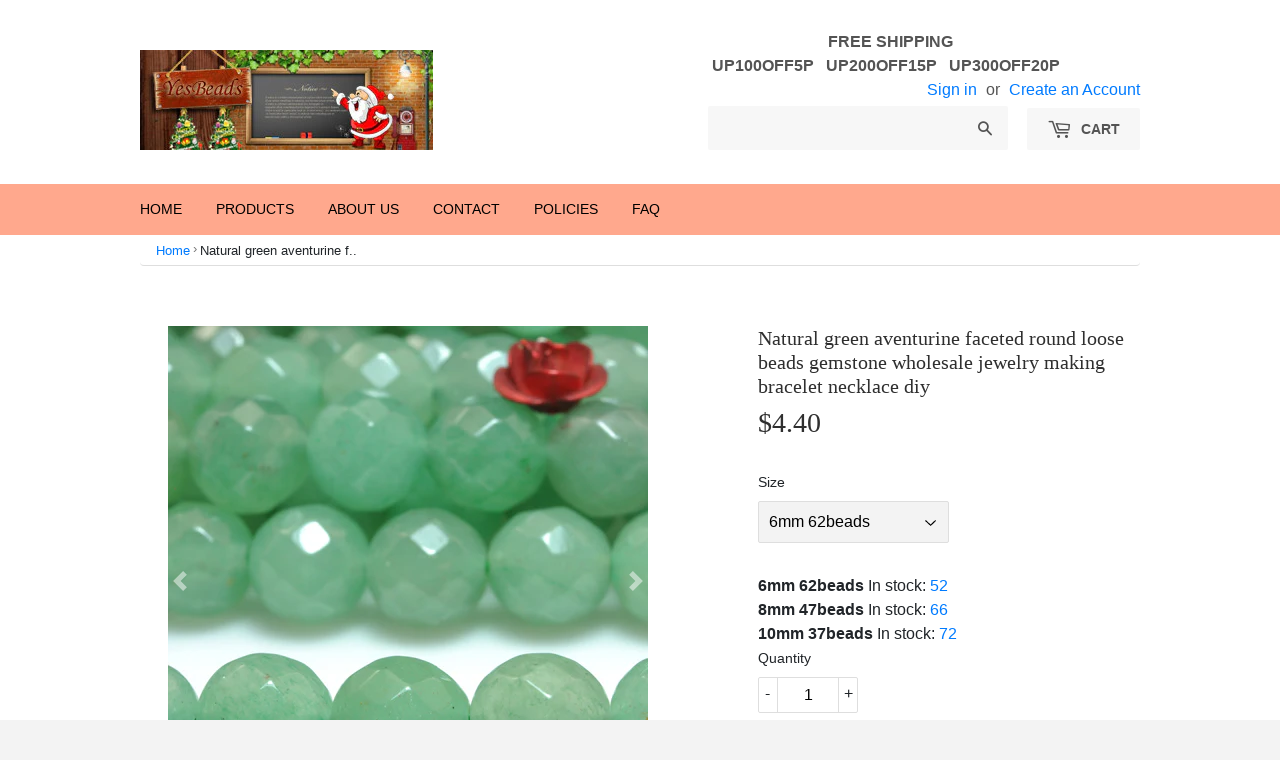

--- FILE ---
content_type: text/html; charset=utf-8
request_url: https://www.yesbeads.cn/products/37-pcs-of-green-aventurine-faceted-round-beads-in-10mm64-faces
body_size: 14957
content:
<!doctype html>
<!--[if lt IE 7]><html class="no-js lt-ie9 lt-ie8 lt-ie7" lang="en"> <![endif]-->
<!--[if IE 7]><html class="no-js lt-ie9 lt-ie8" lang="en"> <![endif]-->
<!--[if IE 8]><html class="no-js lt-ie9" lang="en"> <![endif]-->
<!--[if IE 9 ]><html class="ie9 no-js"> <![endif]-->
<!--[if (gt IE 9)|!(IE)]><!--> <html class="no-touch no-js"> <!--<![endif]-->
<head>  
  
    <!-- JS ============== Add by CMF ======================= -->
  <script src="//www.yesbeads.cn/cdn/shop/t/2/assets/jquery.slim.min.js?v=106149147001739243631576728741" type="text/javascript"></script>
  <script src="//www.yesbeads.cn/cdn/shop/t/2/assets/popper.min.js?v=162984014467748030451576728574" type="text/javascript"></script>
  <script src="//www.yesbeads.cn/cdn/shop/t/2/assets/bootstrap.min.js?v=134552192404381422411576728250" type="text/javascript"></script>
  
  <!-- Basic page needs ================================================== -->
  <meta charset="utf-8">
  <meta http-equiv="X-UA-Compatible" content="IE=edge,chrome=1">

  
  <link rel="shortcut icon" href="//www.yesbeads.cn/cdn/shop/files/YSB32_32x32.png?v=1614350556" type="image/png" />
  

  <!-- Title and description ================================================== -->
  <title>
  Natural Green Aventurine faceted round loose beads gemstone wholesale  &ndash; YesBeads
  </title>


  
    <meta name="description" content="SKU:YESB004633/YESB007260Material: Natural Green Aventurine Size: 6mm/8mm/10mmHole size: 1 mmStyle: Faceted (64-Faces)Shape: RoundLength:15 inches strand">
  

  <!-- Product meta ================================================== -->
  
<meta property="og:site_name" content="YesBeads">
<meta property="og:url" content="https://www.yesbeads.cn/products/37-pcs-of-green-aventurine-faceted-round-beads-in-10mm64-faces">
<meta property="og:title" content="Natural Green Aventurine faceted round loose beads gemstone wholesale jewelry making bracelet necklace diy">
<meta property="og:type" content="product">
<meta property="og:description" content="SKU:YESB004633/YESB007260Material: Natural Green Aventurine Size: 6mm/8mm/10mmHole size: 1 mmStyle: Faceted (64-Faces)Shape: RoundLength:15 inches strand"><meta property="og:price:amount" content="4.40">
  <meta property="og:price:currency" content="USD"><meta property="og:image" content="http://www.yesbeads.cn/cdn/shop/products/Img24353_1024x1024.jpg?v=1577245302"><meta property="og:image" content="http://www.yesbeads.cn/cdn/shop/products/Img24358_1024x1024.jpg?v=1577245302"><meta property="og:image" content="http://www.yesbeads.cn/cdn/shop/products/Img24360_1024x1024.jpg?v=1577245302">
<meta property="og:image:secure_url" content="https://www.yesbeads.cn/cdn/shop/products/Img24353_1024x1024.jpg?v=1577245302"><meta property="og:image:secure_url" content="https://www.yesbeads.cn/cdn/shop/products/Img24358_1024x1024.jpg?v=1577245302"><meta property="og:image:secure_url" content="https://www.yesbeads.cn/cdn/shop/products/Img24360_1024x1024.jpg?v=1577245302">



  <meta name="twitter:card" content="summary_large_image">
  <meta name="twitter:image" content="https://www.yesbeads.cn/cdn/shop/products/Img24353_1024x1024.jpg?v=1577245302">
  <meta name="twitter:image:width" content="480">
  <meta name="twitter:image:height" content="480">

<meta name="twitter:title" content="Natural Green Aventurine faceted round loose beads gemstone wholesale jewelry making bracelet necklace diy">
<meta name="twitter:description" content="SKU:YESB004633/YESB007260Material: Natural Green Aventurine Size: 6mm/8mm/10mmHole size: 1 mmStyle: Faceted (64-Faces)Shape: RoundLength:15 inches strand">


  <!-- Helpers ================================================== -->
  <link rel="canonical" href="https://www.yesbeads.cn/products/37-pcs-of-green-aventurine-faceted-round-beads-in-10mm64-faces">
  <meta name="viewport" content="width=device-width,initial-scale=1">

  <!-- CSS ================================================== -->
  

  <link href="//www.yesbeads.cn/cdn/shop/t/2/assets/theme.scss.css?v=20945242208294808581718431392" rel="stylesheet" type="text/css" media="all" />
  
  <!-- CSS ============ Add by CMF ============================ -->
  <link href="//www.yesbeads.cn/cdn/shop/t/2/assets/bootstrap.scss?v=144989314985359824481583554206" rel="stylesheet" type="text/css" media="all" />
  

  
  
  <!-- Header hook for plugins ================================================== -->
  <script>window.performance && window.performance.mark && window.performance.mark('shopify.content_for_header.start');</script><meta name="google-site-verification" content="nMAuQe-juMnhAjW7n2atbK51YGwDtvxg26fAKXAFU6g">
<meta id="shopify-digital-wallet" name="shopify-digital-wallet" content="/19188887/digital_wallets/dialog">
<meta name="shopify-checkout-api-token" content="e4f2788365270659e3925083c12c57df">
<meta id="in-context-paypal-metadata" data-shop-id="19188887" data-venmo-supported="false" data-environment="production" data-locale="en_US" data-paypal-v4="true" data-currency="USD">
<link rel="alternate" type="application/json+oembed" href="https://www.yesbeads.cn/products/37-pcs-of-green-aventurine-faceted-round-beads-in-10mm64-faces.oembed">
<script async="async" src="/checkouts/internal/preloads.js?locale=en-US"></script>
<script id="shopify-features" type="application/json">{"accessToken":"e4f2788365270659e3925083c12c57df","betas":["rich-media-storefront-analytics"],"domain":"www.yesbeads.cn","predictiveSearch":true,"shopId":19188887,"locale":"en"}</script>
<script>var Shopify = Shopify || {};
Shopify.shop = "yebeads.myshopify.com";
Shopify.locale = "en";
Shopify.currency = {"active":"USD","rate":"1.0"};
Shopify.country = "US";
Shopify.theme = {"name":"supply","id":173645068,"schema_name":"Supply","schema_version":"2.0.5","theme_store_id":679,"role":"main"};
Shopify.theme.handle = "null";
Shopify.theme.style = {"id":null,"handle":null};
Shopify.cdnHost = "www.yesbeads.cn/cdn";
Shopify.routes = Shopify.routes || {};
Shopify.routes.root = "/";</script>
<script type="module">!function(o){(o.Shopify=o.Shopify||{}).modules=!0}(window);</script>
<script>!function(o){function n(){var o=[];function n(){o.push(Array.prototype.slice.apply(arguments))}return n.q=o,n}var t=o.Shopify=o.Shopify||{};t.loadFeatures=n(),t.autoloadFeatures=n()}(window);</script>
<script id="shop-js-analytics" type="application/json">{"pageType":"product"}</script>
<script defer="defer" async type="module" src="//www.yesbeads.cn/cdn/shopifycloud/shop-js/modules/v2/client.init-shop-cart-sync_BT-GjEfc.en.esm.js"></script>
<script defer="defer" async type="module" src="//www.yesbeads.cn/cdn/shopifycloud/shop-js/modules/v2/chunk.common_D58fp_Oc.esm.js"></script>
<script defer="defer" async type="module" src="//www.yesbeads.cn/cdn/shopifycloud/shop-js/modules/v2/chunk.modal_xMitdFEc.esm.js"></script>
<script type="module">
  await import("//www.yesbeads.cn/cdn/shopifycloud/shop-js/modules/v2/client.init-shop-cart-sync_BT-GjEfc.en.esm.js");
await import("//www.yesbeads.cn/cdn/shopifycloud/shop-js/modules/v2/chunk.common_D58fp_Oc.esm.js");
await import("//www.yesbeads.cn/cdn/shopifycloud/shop-js/modules/v2/chunk.modal_xMitdFEc.esm.js");

  window.Shopify.SignInWithShop?.initShopCartSync?.({"fedCMEnabled":true,"windoidEnabled":true});

</script>
<script id="__st">var __st={"a":19188887,"offset":28800,"reqid":"758314ae-5f15-4c89-87ea-40b6a8928ba4-1769473928","pageurl":"www.yesbeads.cn\/products\/37-pcs-of-green-aventurine-faceted-round-beads-in-10mm64-faces","u":"6eac64cf8a91","p":"product","rtyp":"product","rid":10273414924};</script>
<script>window.ShopifyPaypalV4VisibilityTracking = true;</script>
<script id="form-persister">!function(){'use strict';const t='contact',e='new_comment',n=[[t,t],['blogs',e],['comments',e],[t,'customer']],o='password',r='form_key',c=['recaptcha-v3-token','g-recaptcha-response','h-captcha-response',o],s=()=>{try{return window.sessionStorage}catch{return}},i='__shopify_v',u=t=>t.elements[r],a=function(){const t=[...n].map((([t,e])=>`form[action*='/${t}']:not([data-nocaptcha='true']) input[name='form_type'][value='${e}']`)).join(',');var e;return e=t,()=>e?[...document.querySelectorAll(e)].map((t=>t.form)):[]}();function m(t){const e=u(t);a().includes(t)&&(!e||!e.value)&&function(t){try{if(!s())return;!function(t){const e=s();if(!e)return;const n=u(t);if(!n)return;const o=n.value;o&&e.removeItem(o)}(t);const e=Array.from(Array(32),(()=>Math.random().toString(36)[2])).join('');!function(t,e){u(t)||t.append(Object.assign(document.createElement('input'),{type:'hidden',name:r})),t.elements[r].value=e}(t,e),function(t,e){const n=s();if(!n)return;const r=[...t.querySelectorAll(`input[type='${o}']`)].map((({name:t})=>t)),u=[...c,...r],a={};for(const[o,c]of new FormData(t).entries())u.includes(o)||(a[o]=c);n.setItem(e,JSON.stringify({[i]:1,action:t.action,data:a}))}(t,e)}catch(e){console.error('failed to persist form',e)}}(t)}const f=t=>{if('true'===t.dataset.persistBound)return;const e=function(t,e){const n=function(t){return'function'==typeof t.submit?t.submit:HTMLFormElement.prototype.submit}(t).bind(t);return function(){let t;return()=>{t||(t=!0,(()=>{try{e(),n()}catch(t){(t=>{console.error('form submit failed',t)})(t)}})(),setTimeout((()=>t=!1),250))}}()}(t,(()=>{m(t)}));!function(t,e){if('function'==typeof t.submit&&'function'==typeof e)try{t.submit=e}catch{}}(t,e),t.addEventListener('submit',(t=>{t.preventDefault(),e()})),t.dataset.persistBound='true'};!function(){function t(t){const e=(t=>{const e=t.target;return e instanceof HTMLFormElement?e:e&&e.form})(t);e&&m(e)}document.addEventListener('submit',t),document.addEventListener('DOMContentLoaded',(()=>{const e=a();for(const t of e)f(t);var n;n=document.body,new window.MutationObserver((t=>{for(const e of t)if('childList'===e.type&&e.addedNodes.length)for(const t of e.addedNodes)1===t.nodeType&&'FORM'===t.tagName&&a().includes(t)&&f(t)})).observe(n,{childList:!0,subtree:!0,attributes:!1}),document.removeEventListener('submit',t)}))}()}();</script>
<script integrity="sha256-4kQ18oKyAcykRKYeNunJcIwy7WH5gtpwJnB7kiuLZ1E=" data-source-attribution="shopify.loadfeatures" defer="defer" src="//www.yesbeads.cn/cdn/shopifycloud/storefront/assets/storefront/load_feature-a0a9edcb.js" crossorigin="anonymous"></script>
<script data-source-attribution="shopify.dynamic_checkout.dynamic.init">var Shopify=Shopify||{};Shopify.PaymentButton=Shopify.PaymentButton||{isStorefrontPortableWallets:!0,init:function(){window.Shopify.PaymentButton.init=function(){};var t=document.createElement("script");t.src="https://www.yesbeads.cn/cdn/shopifycloud/portable-wallets/latest/portable-wallets.en.js",t.type="module",document.head.appendChild(t)}};
</script>
<script data-source-attribution="shopify.dynamic_checkout.buyer_consent">
  function portableWalletsHideBuyerConsent(e){var t=document.getElementById("shopify-buyer-consent"),n=document.getElementById("shopify-subscription-policy-button");t&&n&&(t.classList.add("hidden"),t.setAttribute("aria-hidden","true"),n.removeEventListener("click",e))}function portableWalletsShowBuyerConsent(e){var t=document.getElementById("shopify-buyer-consent"),n=document.getElementById("shopify-subscription-policy-button");t&&n&&(t.classList.remove("hidden"),t.removeAttribute("aria-hidden"),n.addEventListener("click",e))}window.Shopify?.PaymentButton&&(window.Shopify.PaymentButton.hideBuyerConsent=portableWalletsHideBuyerConsent,window.Shopify.PaymentButton.showBuyerConsent=portableWalletsShowBuyerConsent);
</script>
<script data-source-attribution="shopify.dynamic_checkout.cart.bootstrap">document.addEventListener("DOMContentLoaded",(function(){function t(){return document.querySelector("shopify-accelerated-checkout-cart, shopify-accelerated-checkout")}if(t())Shopify.PaymentButton.init();else{new MutationObserver((function(e,n){t()&&(Shopify.PaymentButton.init(),n.disconnect())})).observe(document.body,{childList:!0,subtree:!0})}}));
</script>
<link id="shopify-accelerated-checkout-styles" rel="stylesheet" media="screen" href="https://www.yesbeads.cn/cdn/shopifycloud/portable-wallets/latest/accelerated-checkout-backwards-compat.css" crossorigin="anonymous">
<style id="shopify-accelerated-checkout-cart">
        #shopify-buyer-consent {
  margin-top: 1em;
  display: inline-block;
  width: 100%;
}

#shopify-buyer-consent.hidden {
  display: none;
}

#shopify-subscription-policy-button {
  background: none;
  border: none;
  padding: 0;
  text-decoration: underline;
  font-size: inherit;
  cursor: pointer;
}

#shopify-subscription-policy-button::before {
  box-shadow: none;
}

      </style>

<script>window.performance && window.performance.mark && window.performance.mark('shopify.content_for_header.end');</script>

  

<!--[if lt IE 9]>
<script src="//cdnjs.cloudflare.com/ajax/libs/html5shiv/3.7.2/html5shiv.min.js" type="text/javascript"></script>
<script src="//www.yesbeads.cn/cdn/shop/t/2/assets/respond.min.js?v=6315" type="text/javascript"></script>
<link href="//www.yesbeads.cn/cdn/shop/t/2/assets/respond-proxy.html" id="respond-proxy" rel="respond-proxy" />
<link href="//www.yesbeads.cn/search?q=c98fe8d5536e08ffb9e47e35899356c4" id="respond-redirect" rel="respond-redirect" />
<script src="//www.yesbeads.cn/search?q=c98fe8d5536e08ffb9e47e35899356c4" type="text/javascript"></script>
<![endif]-->
<!--[if (lte IE 9) ]><script src="//www.yesbeads.cn/cdn/shop/t/2/assets/match-media.min.js?v=6315" type="text/javascript"></script><![endif]-->


  
  

  
	
  <!--[if (gt IE 9)|!(IE)]><!--><script src="//www.yesbeads.cn/cdn/shop/t/2/assets/vendor.js?v=77006336269012142731492771925" defer="defer"></script><!--<![endif]-->
  <!--[if lte IE 9]><script src="//www.yesbeads.cn/cdn/shop/t/2/assets/vendor.js?v=77006336269012142731492771925"></script><![endif]-->

  <!--[if (gt IE 9)|!(IE)]><!--><script src="//www.yesbeads.cn/cdn/shop/t/2/assets/theme.js?v=86646029562375745321643004320" defer="defer"></script><!--<![endif]-->
  <!--[if lte IE 9]><script src="//www.yesbeads.cn/cdn/shop/t/2/assets/theme.js?v=86646029562375745321643004320"></script><![endif]-->
	

<link href="https://monorail-edge.shopifysvc.com" rel="dns-prefetch">
<script>(function(){if ("sendBeacon" in navigator && "performance" in window) {try {var session_token_from_headers = performance.getEntriesByType('navigation')[0].serverTiming.find(x => x.name == '_s').description;} catch {var session_token_from_headers = undefined;}var session_cookie_matches = document.cookie.match(/_shopify_s=([^;]*)/);var session_token_from_cookie = session_cookie_matches && session_cookie_matches.length === 2 ? session_cookie_matches[1] : "";var session_token = session_token_from_headers || session_token_from_cookie || "";function handle_abandonment_event(e) {var entries = performance.getEntries().filter(function(entry) {return /monorail-edge.shopifysvc.com/.test(entry.name);});if (!window.abandonment_tracked && entries.length === 0) {window.abandonment_tracked = true;var currentMs = Date.now();var navigation_start = performance.timing.navigationStart;var payload = {shop_id: 19188887,url: window.location.href,navigation_start,duration: currentMs - navigation_start,session_token,page_type: "product"};window.navigator.sendBeacon("https://monorail-edge.shopifysvc.com/v1/produce", JSON.stringify({schema_id: "online_store_buyer_site_abandonment/1.1",payload: payload,metadata: {event_created_at_ms: currentMs,event_sent_at_ms: currentMs}}));}}window.addEventListener('pagehide', handle_abandonment_event);}}());</script>
<script id="web-pixels-manager-setup">(function e(e,d,r,n,o){if(void 0===o&&(o={}),!Boolean(null===(a=null===(i=window.Shopify)||void 0===i?void 0:i.analytics)||void 0===a?void 0:a.replayQueue)){var i,a;window.Shopify=window.Shopify||{};var t=window.Shopify;t.analytics=t.analytics||{};var s=t.analytics;s.replayQueue=[],s.publish=function(e,d,r){return s.replayQueue.push([e,d,r]),!0};try{self.performance.mark("wpm:start")}catch(e){}var l=function(){var e={modern:/Edge?\/(1{2}[4-9]|1[2-9]\d|[2-9]\d{2}|\d{4,})\.\d+(\.\d+|)|Firefox\/(1{2}[4-9]|1[2-9]\d|[2-9]\d{2}|\d{4,})\.\d+(\.\d+|)|Chrom(ium|e)\/(9{2}|\d{3,})\.\d+(\.\d+|)|(Maci|X1{2}).+ Version\/(15\.\d+|(1[6-9]|[2-9]\d|\d{3,})\.\d+)([,.]\d+|)( \(\w+\)|)( Mobile\/\w+|) Safari\/|Chrome.+OPR\/(9{2}|\d{3,})\.\d+\.\d+|(CPU[ +]OS|iPhone[ +]OS|CPU[ +]iPhone|CPU IPhone OS|CPU iPad OS)[ +]+(15[._]\d+|(1[6-9]|[2-9]\d|\d{3,})[._]\d+)([._]\d+|)|Android:?[ /-](13[3-9]|1[4-9]\d|[2-9]\d{2}|\d{4,})(\.\d+|)(\.\d+|)|Android.+Firefox\/(13[5-9]|1[4-9]\d|[2-9]\d{2}|\d{4,})\.\d+(\.\d+|)|Android.+Chrom(ium|e)\/(13[3-9]|1[4-9]\d|[2-9]\d{2}|\d{4,})\.\d+(\.\d+|)|SamsungBrowser\/([2-9]\d|\d{3,})\.\d+/,legacy:/Edge?\/(1[6-9]|[2-9]\d|\d{3,})\.\d+(\.\d+|)|Firefox\/(5[4-9]|[6-9]\d|\d{3,})\.\d+(\.\d+|)|Chrom(ium|e)\/(5[1-9]|[6-9]\d|\d{3,})\.\d+(\.\d+|)([\d.]+$|.*Safari\/(?![\d.]+ Edge\/[\d.]+$))|(Maci|X1{2}).+ Version\/(10\.\d+|(1[1-9]|[2-9]\d|\d{3,})\.\d+)([,.]\d+|)( \(\w+\)|)( Mobile\/\w+|) Safari\/|Chrome.+OPR\/(3[89]|[4-9]\d|\d{3,})\.\d+\.\d+|(CPU[ +]OS|iPhone[ +]OS|CPU[ +]iPhone|CPU IPhone OS|CPU iPad OS)[ +]+(10[._]\d+|(1[1-9]|[2-9]\d|\d{3,})[._]\d+)([._]\d+|)|Android:?[ /-](13[3-9]|1[4-9]\d|[2-9]\d{2}|\d{4,})(\.\d+|)(\.\d+|)|Mobile Safari.+OPR\/([89]\d|\d{3,})\.\d+\.\d+|Android.+Firefox\/(13[5-9]|1[4-9]\d|[2-9]\d{2}|\d{4,})\.\d+(\.\d+|)|Android.+Chrom(ium|e)\/(13[3-9]|1[4-9]\d|[2-9]\d{2}|\d{4,})\.\d+(\.\d+|)|Android.+(UC? ?Browser|UCWEB|U3)[ /]?(15\.([5-9]|\d{2,})|(1[6-9]|[2-9]\d|\d{3,})\.\d+)\.\d+|SamsungBrowser\/(5\.\d+|([6-9]|\d{2,})\.\d+)|Android.+MQ{2}Browser\/(14(\.(9|\d{2,})|)|(1[5-9]|[2-9]\d|\d{3,})(\.\d+|))(\.\d+|)|K[Aa][Ii]OS\/(3\.\d+|([4-9]|\d{2,})\.\d+)(\.\d+|)/},d=e.modern,r=e.legacy,n=navigator.userAgent;return n.match(d)?"modern":n.match(r)?"legacy":"unknown"}(),u="modern"===l?"modern":"legacy",c=(null!=n?n:{modern:"",legacy:""})[u],f=function(e){return[e.baseUrl,"/wpm","/b",e.hashVersion,"modern"===e.buildTarget?"m":"l",".js"].join("")}({baseUrl:d,hashVersion:r,buildTarget:u}),m=function(e){var d=e.version,r=e.bundleTarget,n=e.surface,o=e.pageUrl,i=e.monorailEndpoint;return{emit:function(e){var a=e.status,t=e.errorMsg,s=(new Date).getTime(),l=JSON.stringify({metadata:{event_sent_at_ms:s},events:[{schema_id:"web_pixels_manager_load/3.1",payload:{version:d,bundle_target:r,page_url:o,status:a,surface:n,error_msg:t},metadata:{event_created_at_ms:s}}]});if(!i)return console&&console.warn&&console.warn("[Web Pixels Manager] No Monorail endpoint provided, skipping logging."),!1;try{return self.navigator.sendBeacon.bind(self.navigator)(i,l)}catch(e){}var u=new XMLHttpRequest;try{return u.open("POST",i,!0),u.setRequestHeader("Content-Type","text/plain"),u.send(l),!0}catch(e){return console&&console.warn&&console.warn("[Web Pixels Manager] Got an unhandled error while logging to Monorail."),!1}}}}({version:r,bundleTarget:l,surface:e.surface,pageUrl:self.location.href,monorailEndpoint:e.monorailEndpoint});try{o.browserTarget=l,function(e){var d=e.src,r=e.async,n=void 0===r||r,o=e.onload,i=e.onerror,a=e.sri,t=e.scriptDataAttributes,s=void 0===t?{}:t,l=document.createElement("script"),u=document.querySelector("head"),c=document.querySelector("body");if(l.async=n,l.src=d,a&&(l.integrity=a,l.crossOrigin="anonymous"),s)for(var f in s)if(Object.prototype.hasOwnProperty.call(s,f))try{l.dataset[f]=s[f]}catch(e){}if(o&&l.addEventListener("load",o),i&&l.addEventListener("error",i),u)u.appendChild(l);else{if(!c)throw new Error("Did not find a head or body element to append the script");c.appendChild(l)}}({src:f,async:!0,onload:function(){if(!function(){var e,d;return Boolean(null===(d=null===(e=window.Shopify)||void 0===e?void 0:e.analytics)||void 0===d?void 0:d.initialized)}()){var d=window.webPixelsManager.init(e)||void 0;if(d){var r=window.Shopify.analytics;r.replayQueue.forEach((function(e){var r=e[0],n=e[1],o=e[2];d.publishCustomEvent(r,n,o)})),r.replayQueue=[],r.publish=d.publishCustomEvent,r.visitor=d.visitor,r.initialized=!0}}},onerror:function(){return m.emit({status:"failed",errorMsg:"".concat(f," has failed to load")})},sri:function(e){var d=/^sha384-[A-Za-z0-9+/=]+$/;return"string"==typeof e&&d.test(e)}(c)?c:"",scriptDataAttributes:o}),m.emit({status:"loading"})}catch(e){m.emit({status:"failed",errorMsg:(null==e?void 0:e.message)||"Unknown error"})}}})({shopId: 19188887,storefrontBaseUrl: "https://www.yesbeads.cn",extensionsBaseUrl: "https://extensions.shopifycdn.com/cdn/shopifycloud/web-pixels-manager",monorailEndpoint: "https://monorail-edge.shopifysvc.com/unstable/produce_batch",surface: "storefront-renderer",enabledBetaFlags: ["2dca8a86"],webPixelsConfigList: [{"id":"699138356","configuration":"{\"config\":\"{\\\"pixel_id\\\":\\\"AW-698998186\\\",\\\"target_country\\\":\\\"US\\\",\\\"gtag_events\\\":[{\\\"type\\\":\\\"search\\\",\\\"action_label\\\":\\\"AW-698998186\\\/IvKTCJT41rEBEKq7p80C\\\"},{\\\"type\\\":\\\"begin_checkout\\\",\\\"action_label\\\":\\\"AW-698998186\\\/7wFVCJH41rEBEKq7p80C\\\"},{\\\"type\\\":\\\"view_item\\\",\\\"action_label\\\":[\\\"AW-698998186\\\/XTXkCIv41rEBEKq7p80C\\\",\\\"MC-010TYGMY6R\\\"]},{\\\"type\\\":\\\"purchase\\\",\\\"action_label\\\":[\\\"AW-698998186\\\/p16DCIj41rEBEKq7p80C\\\",\\\"MC-010TYGMY6R\\\"]},{\\\"type\\\":\\\"page_view\\\",\\\"action_label\\\":[\\\"AW-698998186\\\/hrQICIX41rEBEKq7p80C\\\",\\\"MC-010TYGMY6R\\\"]},{\\\"type\\\":\\\"add_payment_info\\\",\\\"action_label\\\":\\\"AW-698998186\\\/K-rwCJf41rEBEKq7p80C\\\"},{\\\"type\\\":\\\"add_to_cart\\\",\\\"action_label\\\":\\\"AW-698998186\\\/qpHbCI741rEBEKq7p80C\\\"}],\\\"enable_monitoring_mode\\\":false}\"}","eventPayloadVersion":"v1","runtimeContext":"OPEN","scriptVersion":"b2a88bafab3e21179ed38636efcd8a93","type":"APP","apiClientId":1780363,"privacyPurposes":[],"dataSharingAdjustments":{"protectedCustomerApprovalScopes":["read_customer_address","read_customer_email","read_customer_name","read_customer_personal_data","read_customer_phone"]}},{"id":"shopify-app-pixel","configuration":"{}","eventPayloadVersion":"v1","runtimeContext":"STRICT","scriptVersion":"0450","apiClientId":"shopify-pixel","type":"APP","privacyPurposes":["ANALYTICS","MARKETING"]},{"id":"shopify-custom-pixel","eventPayloadVersion":"v1","runtimeContext":"LAX","scriptVersion":"0450","apiClientId":"shopify-pixel","type":"CUSTOM","privacyPurposes":["ANALYTICS","MARKETING"]}],isMerchantRequest: false,initData: {"shop":{"name":"YesBeads","paymentSettings":{"currencyCode":"USD"},"myshopifyDomain":"yebeads.myshopify.com","countryCode":"CN","storefrontUrl":"https:\/\/www.yesbeads.cn"},"customer":null,"cart":null,"checkout":null,"productVariants":[{"price":{"amount":4.4,"currencyCode":"USD"},"product":{"title":"Natural Green Aventurine faceted round loose beads gemstone wholesale jewelry making bracelet necklace diy","vendor":"YesBeads","id":"10273414924","untranslatedTitle":"Natural Green Aventurine faceted round loose beads gemstone wholesale jewelry making bracelet necklace diy","url":"\/products\/37-pcs-of-green-aventurine-faceted-round-beads-in-10mm64-faces","type":"Aventurine"},"id":"33047692738648","image":{"src":"\/\/www.yesbeads.cn\/cdn\/shop\/products\/Img24353.jpg?v=1577245302"},"sku":"07260","title":"6mm 62beads","untranslatedTitle":"6mm 62beads"},{"price":{"amount":4.8,"currencyCode":"USD"},"product":{"title":"Natural Green Aventurine faceted round loose beads gemstone wholesale jewelry making bracelet necklace diy","vendor":"YesBeads","id":"10273414924","untranslatedTitle":"Natural Green Aventurine faceted round loose beads gemstone wholesale jewelry making bracelet necklace diy","url":"\/products\/37-pcs-of-green-aventurine-faceted-round-beads-in-10mm64-faces","type":"Aventurine"},"id":"32061454352472","image":{"src":"\/\/www.yesbeads.cn\/cdn\/shop\/products\/Img24353.jpg?v=1577245302"},"sku":"07260","title":"8mm 47beads","untranslatedTitle":"8mm 47beads"},{"price":{"amount":5.4,"currencyCode":"USD"},"product":{"title":"Natural Green Aventurine faceted round loose beads gemstone wholesale jewelry making bracelet necklace diy","vendor":"YesBeads","id":"10273414924","untranslatedTitle":"Natural Green Aventurine faceted round loose beads gemstone wholesale jewelry making bracelet necklace diy","url":"\/products\/37-pcs-of-green-aventurine-faceted-round-beads-in-10mm64-faces","type":"Aventurine"},"id":"32061454385240","image":{"src":"\/\/www.yesbeads.cn\/cdn\/shop\/products\/Img24353.jpg?v=1577245302"},"sku":"04633","title":"10mm 37beads","untranslatedTitle":"10mm 37beads"}],"purchasingCompany":null},},"https://www.yesbeads.cn/cdn","fcfee988w5aeb613cpc8e4bc33m6693e112",{"modern":"","legacy":""},{"shopId":"19188887","storefrontBaseUrl":"https:\/\/www.yesbeads.cn","extensionBaseUrl":"https:\/\/extensions.shopifycdn.com\/cdn\/shopifycloud\/web-pixels-manager","surface":"storefront-renderer","enabledBetaFlags":"[\"2dca8a86\"]","isMerchantRequest":"false","hashVersion":"fcfee988w5aeb613cpc8e4bc33m6693e112","publish":"custom","events":"[[\"page_viewed\",{}],[\"product_viewed\",{\"productVariant\":{\"price\":{\"amount\":4.4,\"currencyCode\":\"USD\"},\"product\":{\"title\":\"Natural Green Aventurine faceted round loose beads gemstone wholesale jewelry making bracelet necklace diy\",\"vendor\":\"YesBeads\",\"id\":\"10273414924\",\"untranslatedTitle\":\"Natural Green Aventurine faceted round loose beads gemstone wholesale jewelry making bracelet necklace diy\",\"url\":\"\/products\/37-pcs-of-green-aventurine-faceted-round-beads-in-10mm64-faces\",\"type\":\"Aventurine\"},\"id\":\"33047692738648\",\"image\":{\"src\":\"\/\/www.yesbeads.cn\/cdn\/shop\/products\/Img24353.jpg?v=1577245302\"},\"sku\":\"07260\",\"title\":\"6mm 62beads\",\"untranslatedTitle\":\"6mm 62beads\"}}]]"});</script><script>
  window.ShopifyAnalytics = window.ShopifyAnalytics || {};
  window.ShopifyAnalytics.meta = window.ShopifyAnalytics.meta || {};
  window.ShopifyAnalytics.meta.currency = 'USD';
  var meta = {"product":{"id":10273414924,"gid":"gid:\/\/shopify\/Product\/10273414924","vendor":"YesBeads","type":"Aventurine","handle":"37-pcs-of-green-aventurine-faceted-round-beads-in-10mm64-faces","variants":[{"id":33047692738648,"price":440,"name":"Natural Green Aventurine faceted round loose beads gemstone wholesale jewelry making bracelet necklace diy - 6mm 62beads","public_title":"6mm 62beads","sku":"07260"},{"id":32061454352472,"price":480,"name":"Natural Green Aventurine faceted round loose beads gemstone wholesale jewelry making bracelet necklace diy - 8mm 47beads","public_title":"8mm 47beads","sku":"07260"},{"id":32061454385240,"price":540,"name":"Natural Green Aventurine faceted round loose beads gemstone wholesale jewelry making bracelet necklace diy - 10mm 37beads","public_title":"10mm 37beads","sku":"04633"}],"remote":false},"page":{"pageType":"product","resourceType":"product","resourceId":10273414924,"requestId":"758314ae-5f15-4c89-87ea-40b6a8928ba4-1769473928"}};
  for (var attr in meta) {
    window.ShopifyAnalytics.meta[attr] = meta[attr];
  }
</script>
<script class="analytics">
  (function () {
    var customDocumentWrite = function(content) {
      var jquery = null;

      if (window.jQuery) {
        jquery = window.jQuery;
      } else if (window.Checkout && window.Checkout.$) {
        jquery = window.Checkout.$;
      }

      if (jquery) {
        jquery('body').append(content);
      }
    };

    var hasLoggedConversion = function(token) {
      if (token) {
        return document.cookie.indexOf('loggedConversion=' + token) !== -1;
      }
      return false;
    }

    var setCookieIfConversion = function(token) {
      if (token) {
        var twoMonthsFromNow = new Date(Date.now());
        twoMonthsFromNow.setMonth(twoMonthsFromNow.getMonth() + 2);

        document.cookie = 'loggedConversion=' + token + '; expires=' + twoMonthsFromNow;
      }
    }

    var trekkie = window.ShopifyAnalytics.lib = window.trekkie = window.trekkie || [];
    if (trekkie.integrations) {
      return;
    }
    trekkie.methods = [
      'identify',
      'page',
      'ready',
      'track',
      'trackForm',
      'trackLink'
    ];
    trekkie.factory = function(method) {
      return function() {
        var args = Array.prototype.slice.call(arguments);
        args.unshift(method);
        trekkie.push(args);
        return trekkie;
      };
    };
    for (var i = 0; i < trekkie.methods.length; i++) {
      var key = trekkie.methods[i];
      trekkie[key] = trekkie.factory(key);
    }
    trekkie.load = function(config) {
      trekkie.config = config || {};
      trekkie.config.initialDocumentCookie = document.cookie;
      var first = document.getElementsByTagName('script')[0];
      var script = document.createElement('script');
      script.type = 'text/javascript';
      script.onerror = function(e) {
        var scriptFallback = document.createElement('script');
        scriptFallback.type = 'text/javascript';
        scriptFallback.onerror = function(error) {
                var Monorail = {
      produce: function produce(monorailDomain, schemaId, payload) {
        var currentMs = new Date().getTime();
        var event = {
          schema_id: schemaId,
          payload: payload,
          metadata: {
            event_created_at_ms: currentMs,
            event_sent_at_ms: currentMs
          }
        };
        return Monorail.sendRequest("https://" + monorailDomain + "/v1/produce", JSON.stringify(event));
      },
      sendRequest: function sendRequest(endpointUrl, payload) {
        // Try the sendBeacon API
        if (window && window.navigator && typeof window.navigator.sendBeacon === 'function' && typeof window.Blob === 'function' && !Monorail.isIos12()) {
          var blobData = new window.Blob([payload], {
            type: 'text/plain'
          });

          if (window.navigator.sendBeacon(endpointUrl, blobData)) {
            return true;
          } // sendBeacon was not successful

        } // XHR beacon

        var xhr = new XMLHttpRequest();

        try {
          xhr.open('POST', endpointUrl);
          xhr.setRequestHeader('Content-Type', 'text/plain');
          xhr.send(payload);
        } catch (e) {
          console.log(e);
        }

        return false;
      },
      isIos12: function isIos12() {
        return window.navigator.userAgent.lastIndexOf('iPhone; CPU iPhone OS 12_') !== -1 || window.navigator.userAgent.lastIndexOf('iPad; CPU OS 12_') !== -1;
      }
    };
    Monorail.produce('monorail-edge.shopifysvc.com',
      'trekkie_storefront_load_errors/1.1',
      {shop_id: 19188887,
      theme_id: 173645068,
      app_name: "storefront",
      context_url: window.location.href,
      source_url: "//www.yesbeads.cn/cdn/s/trekkie.storefront.a804e9514e4efded663580eddd6991fcc12b5451.min.js"});

        };
        scriptFallback.async = true;
        scriptFallback.src = '//www.yesbeads.cn/cdn/s/trekkie.storefront.a804e9514e4efded663580eddd6991fcc12b5451.min.js';
        first.parentNode.insertBefore(scriptFallback, first);
      };
      script.async = true;
      script.src = '//www.yesbeads.cn/cdn/s/trekkie.storefront.a804e9514e4efded663580eddd6991fcc12b5451.min.js';
      first.parentNode.insertBefore(script, first);
    };
    trekkie.load(
      {"Trekkie":{"appName":"storefront","development":false,"defaultAttributes":{"shopId":19188887,"isMerchantRequest":null,"themeId":173645068,"themeCityHash":"59712722261082080","contentLanguage":"en","currency":"USD","eventMetadataId":"35fa6568-d241-4000-9f51-c08b78207bbf"},"isServerSideCookieWritingEnabled":true,"monorailRegion":"shop_domain","enabledBetaFlags":["65f19447"]},"Session Attribution":{},"S2S":{"facebookCapiEnabled":false,"source":"trekkie-storefront-renderer","apiClientId":580111}}
    );

    var loaded = false;
    trekkie.ready(function() {
      if (loaded) return;
      loaded = true;

      window.ShopifyAnalytics.lib = window.trekkie;

      var originalDocumentWrite = document.write;
      document.write = customDocumentWrite;
      try { window.ShopifyAnalytics.merchantGoogleAnalytics.call(this); } catch(error) {};
      document.write = originalDocumentWrite;

      window.ShopifyAnalytics.lib.page(null,{"pageType":"product","resourceType":"product","resourceId":10273414924,"requestId":"758314ae-5f15-4c89-87ea-40b6a8928ba4-1769473928","shopifyEmitted":true});

      var match = window.location.pathname.match(/checkouts\/(.+)\/(thank_you|post_purchase)/)
      var token = match? match[1]: undefined;
      if (!hasLoggedConversion(token)) {
        setCookieIfConversion(token);
        window.ShopifyAnalytics.lib.track("Viewed Product",{"currency":"USD","variantId":33047692738648,"productId":10273414924,"productGid":"gid:\/\/shopify\/Product\/10273414924","name":"Natural Green Aventurine faceted round loose beads gemstone wholesale jewelry making bracelet necklace diy - 6mm 62beads","price":"4.40","sku":"07260","brand":"YesBeads","variant":"6mm 62beads","category":"Aventurine","nonInteraction":true,"remote":false},undefined,undefined,{"shopifyEmitted":true});
      window.ShopifyAnalytics.lib.track("monorail:\/\/trekkie_storefront_viewed_product\/1.1",{"currency":"USD","variantId":33047692738648,"productId":10273414924,"productGid":"gid:\/\/shopify\/Product\/10273414924","name":"Natural Green Aventurine faceted round loose beads gemstone wholesale jewelry making bracelet necklace diy - 6mm 62beads","price":"4.40","sku":"07260","brand":"YesBeads","variant":"6mm 62beads","category":"Aventurine","nonInteraction":true,"remote":false,"referer":"https:\/\/www.yesbeads.cn\/products\/37-pcs-of-green-aventurine-faceted-round-beads-in-10mm64-faces"});
      }
    });


        var eventsListenerScript = document.createElement('script');
        eventsListenerScript.async = true;
        eventsListenerScript.src = "//www.yesbeads.cn/cdn/shopifycloud/storefront/assets/shop_events_listener-3da45d37.js";
        document.getElementsByTagName('head')[0].appendChild(eventsListenerScript);

})();</script>
<script
  defer
  src="https://www.yesbeads.cn/cdn/shopifycloud/perf-kit/shopify-perf-kit-3.0.4.min.js"
  data-application="storefront-renderer"
  data-shop-id="19188887"
  data-render-region="gcp-us-east1"
  data-page-type="product"
  data-theme-instance-id="173645068"
  data-theme-name="Supply"
  data-theme-version="2.0.5"
  data-monorail-region="shop_domain"
  data-resource-timing-sampling-rate="10"
  data-shs="true"
  data-shs-beacon="true"
  data-shs-export-with-fetch="true"
  data-shs-logs-sample-rate="1"
  data-shs-beacon-endpoint="https://www.yesbeads.cn/api/collect"
></script>
</head>

<body id="natural-green-aventurine-faceted-round-loose-beads-gemstone-wholesale" class="template-product" >

  <div id="shopify-section-header" class="shopify-section header-section"><header class="site-header" role="banner" data-section-id="header" data-section-type="header-section">
  <div class="wrapper">
    <div class="grid--full">
      

   	 
      <div class="grid-item large--one-half">
        		
                  <div class="h1 header-logo" itemscope itemtype="http://schema.org/Organization">
                
            
                
					
                    	<p class="logo-img"></p>
                    
                
              
                  
                    </div>
                  
      </div>
 
      <div class="grid-item large--one-half text-center large--text-right">
        
               
       				 <span class="coupon-code"></span>
                 
      
            <div class="grid-item large--text-right">
              
                  <span class="site-header--meta-links medium-down--hide large--text-right">
                    
                      <a href="/account/login" id="customer_login_link">Sign in</a>
                      <span class="site-header--spacer">or</span>
                      <a href="/account/register" id="customer_register_link">Create an Account</a>
                    
                  </span>
                
            </div>
        
		<div class="gird-item large--text-right">
        <form action="/search" method="get" class="search-bar my-1" role="search">
  <input type="hidden" name="type" value="product">

  <input type="search" name="q" value="" aria-label="Search all products...">
  
  <button type="submit" class="search-bar--submit icon-fallback-text">
    <span class="icon icon-search" aria-hidden="true"></span>
    <span class="fallback-text">Search</span>
  </button>
</form>

        <a href="/cart" class="header-cart-btn cart-toggle">
          <span class="icon icon-cart"></span>
          Cart <span class="cart-count cart-badge--desktop hidden-count">0</span>
        </a>
        </div>
      </div>
    </div>
  </div>
</header>

<nav class="nav-bar" role="navigation">
  <div class="wrapper">
    <ul class="site-nav" id="accessibleNav">
  
  
    
    
      <li >
        <a href="/">Home</a>
      </li>
    
  
    
    
      <li >
        <a href="https://www.yesbeads.cn/collections/all?sort_by=created-descending">Products</a>
      </li>
    
  
    
    
      <li >
        <a href="/pages/aboutus">About us</a>
      </li>
    
  
    
    
      <li >
        <a href="/pages/contact-us">Contact</a>
      </li>
    
  
    
    
      <li >
        <a href="/pages/policies">Policies</a>
      </li>
    
  
    
    
      <li >
        <a href="/pages/fqs">FAQ</a>
      </li>
    
  

  
    
      <li class="customer-navlink large--hide"><a href="/account/login" id="customer_login_link">Sign in</a></li>
      <li class="customer-navlink large--hide"><a href="/account/register" id="customer_register_link">Create an Account</a></li>
    
  
</ul>

  </div>
</nav>

<div id="mobileNavBar">
  <div class="display-table-cell">
    <a class="menu-toggle mobileNavBar-link" style="width:40px"><span class="icon icon-hamburger"></span>Menu</a>
  </div>
  
 
  
  
  <div class="display-table-cell">
    <form action="/search" method="get" class="search-bar my-1" role="search">
  <input type="hidden" name="type" value="product">

  <input type="search" name="q" value="" aria-label="Search all products...">
  
  <button type="submit" class="search-bar--submit icon-fallback-text">
    <span class="icon icon-search" aria-hidden="true"></span>
    <span class="fallback-text">Search</span>
  </button>
</form>

  </div>
  
  <div class="display-table-cell  ml-0 pl-0"> 
    <a href="/cart" class="cart-toggle mobileNavBar-link">
      <span class="icon icon-cart"><span class="cart-count hidden-count">0</span></span>
    </a>
    
  </div>
  
</div>


</div>

  <main class="wrapper main-content" role="main">

    

<div id="shopify-section-product-template" class="shopify-section product-template-section"><div id="ProductSection" data-section-id="product-template" data-section-type="product-template" data-zoom-toggle="zoom-in" data-zoom-enabled="true" data-related-enabled="" data-social-sharing="" data-show-compare-at-price="false" data-stock="true" data-incoming-transfer="false">





<nav class="breadcrumb inline-list" role="navigation" aria-label="breadcrumbs">
  
  <a href="/" title="Back to the frontpage">Home</a>
	
  

    
    <span class="divider" aria-hidden="true">&rsaquo;</span> 
  
    <span class="breadcrumb--truncate">Natural green aventurine f..</span>

  
   
</nav>



<div class="grid" itemscope itemtype="http://schema.org/Product">
  <meta itemprop="url" content="https://www.yesbeads.cn/products/37-pcs-of-green-aventurine-faceted-round-beads-in-10mm64-faces">
  <meta itemprop="image" content="//www.yesbeads.cn/cdn/shop/products/Img24353_grande.jpg?v=1577245302">

  <div class="grid-item large--three-fifths">
    <div class="grid">
      <div class="grid-item large--eleven-twelfths text-center">
        
        
         
       		 <div id="demo" class="carousel slide" data-ride="carousel">

                    
               
               
                       <div class="carousel-inner">
                                                 
                           
                             <div class="carousel-item active">
                               <a href="//www.yesbeads.cn/cdn/shop/products/Img24353_1024x1024.jpg?v=1577245302" target="_self">
                                 <div class="product-photo-container" id="productPhoto13960062468184">
                                   <img id="13960062468184" src="//www.yesbeads.cn/cdn/shop/products/Img24353_large.jpg?v=1577245302" alt="Natural Green Aventurine faceted round loose beads gemstone wholesale jewelry making bracelet necklace diy"  data-zoom="//www.yesbeads.cn/cdn/shop/products/Img24353_1024x1024.jpg?v=1577245302" data-image-id="13960062468184">
                                 </div>
                               </a>
                             </div>    
                           
                             <div class="carousel-item ">
                               <a href="//www.yesbeads.cn/cdn/shop/products/Img24358_1024x1024.jpg?v=1577245302" target="_self">
                                 <div class="product-photo-container" id="productPhoto13960062107736">
                                   <img id="13960062107736" src="//www.yesbeads.cn/cdn/shop/products/Img24358_large.jpg?v=1577245302" alt="Natural Green Aventurine faceted round loose beads gemstone wholesale jewelry making bracelet necklace diy"  data-zoom="//www.yesbeads.cn/cdn/shop/products/Img24358_1024x1024.jpg?v=1577245302" data-image-id="13960062107736">
                                 </div>
                               </a>
                             </div>    
                           
                             <div class="carousel-item ">
                               <a href="//www.yesbeads.cn/cdn/shop/products/Img24360_1024x1024.jpg?v=1577245302" target="_self">
                                 <div class="product-photo-container" id="productPhoto13960062140504">
                                   <img id="13960062140504" src="//www.yesbeads.cn/cdn/shop/products/Img24360_large.jpg?v=1577245302" alt="Natural Green Aventurine faceted round loose beads gemstone wholesale jewelry making bracelet necklace diy"  data-zoom="//www.yesbeads.cn/cdn/shop/products/Img24360_1024x1024.jpg?v=1577245302" data-image-id="13960062140504">
                                 </div>
                               </a>
                             </div>    
                           
                             <div class="carousel-item ">
                               <a href="//www.yesbeads.cn/cdn/shop/products/Img24369_1024x1024.jpg?v=1577245302" target="_self">
                                 <div class="product-photo-container" id="productPhoto13960062173272">
                                   <img id="13960062173272" src="//www.yesbeads.cn/cdn/shop/products/Img24369_large.jpg?v=1577245302" alt="Natural Green Aventurine faceted round loose beads gemstone wholesale jewelry making bracelet necklace diy"  data-zoom="//www.yesbeads.cn/cdn/shop/products/Img24369_1024x1024.jpg?v=1577245302" data-image-id="13960062173272">
                                 </div>
                               </a>
                             </div>    
                           
                             <div class="carousel-item ">
                               <a href="//www.yesbeads.cn/cdn/shop/products/12_6804e8fc-e3c1-45b3-96e1-2ca6779719c8_1024x1024.jpg?v=1577245299" target="_self">
                                 <div class="product-photo-container" id="productPhoto13960062632024">
                                   <img id="13960062632024" src="//www.yesbeads.cn/cdn/shop/products/12_6804e8fc-e3c1-45b3-96e1-2ca6779719c8_large.jpg?v=1577245299" alt="Natural Green Aventurine faceted round loose beads gemstone wholesale jewelry making bracelet necklace diy"  data-zoom="//www.yesbeads.cn/cdn/shop/products/12_6804e8fc-e3c1-45b3-96e1-2ca6779719c8_1024x1024.jpg?v=1577245299" data-image-id="13960062632024">
                                 </div>
                               </a>
                             </div>    
                           
                      </div>

                    
                    <a class="carousel-control-prev" href="#demo" data-slide="prev">
                      <span class="carousel-control-prev-icon"></span>
                    </a>
                    <a class="carousel-control-next" href="#demo" data-slide="next">
                      <span class="carousel-control-next-icon"></span>
                    </a>
              </div>
        
        	         		
       		 <div class="grid">
               	<div class="grid-item">
				   
               
                   
                     <li class="grid-item medium-down--one-quarter large--one-quarter" data-target="#demo" data-slide-to="0">
                       		<img class="slave-image" src="//www.yesbeads.cn/cdn/shop/products/Img24353_large.jpg?v=1577245302" alt="Natural Green Aventurine faceted round loose beads gemstone wholesale jewelry making bracelet necklace diy">
                     </li>
                   
                     <li class="grid-item medium-down--one-quarter large--one-quarter" data-target="#demo" data-slide-to="1">
                       		<img class="slave-image" src="//www.yesbeads.cn/cdn/shop/products/Img24358_large.jpg?v=1577245302" alt="Natural Green Aventurine faceted round loose beads gemstone wholesale jewelry making bracelet necklace diy">
                     </li>
                   
                     <li class="grid-item medium-down--one-quarter large--one-quarter" data-target="#demo" data-slide-to="2">
                       		<img class="slave-image" src="//www.yesbeads.cn/cdn/shop/products/Img24360_large.jpg?v=1577245302" alt="Natural Green Aventurine faceted round loose beads gemstone wholesale jewelry making bracelet necklace diy">
                     </li>
                   
                     <li class="grid-item medium-down--one-quarter large--one-quarter" data-target="#demo" data-slide-to="3">
                       		<img class="slave-image" src="//www.yesbeads.cn/cdn/shop/products/Img24369_large.jpg?v=1577245302" alt="Natural Green Aventurine faceted round loose beads gemstone wholesale jewelry making bracelet necklace diy">
                     </li>
                   
                     <li class="grid-item medium-down--one-quarter large--one-quarter" data-target="#demo" data-slide-to="4">
                       		<img class="slave-image" src="//www.yesbeads.cn/cdn/shop/products/12_6804e8fc-e3c1-45b3-96e1-2ca6779719c8_large.jpg?v=1577245299" alt="Natural Green Aventurine faceted round loose beads gemstone wholesale jewelry making bracelet necklace diy">
                     </li>
                   
               </div>
             </div>
        
                    
        
        
      </div>
    </div>

  </div>

  <div class="grid-item large--two-fifths">

    <h1 class="h5" itemprop="name">Natural green aventurine faceted round loose beads gemstone wholesale jewelry making bracelet necklace diy</h1>

    
    
    <div itemprop="offers" itemscope itemtype="http://schema.org/Offer">

      

      <meta itemprop="priceCurrency" content="USD">
      <meta itemprop="price" content="4.4">

      <ul class="inline-list product-meta">
        <li>
          <span id="productPrice-product-template" class="h3">
            





<small aria-hidden="true">$4.40</small>
<span class="visually-hidden">$4.40</span>

          </span>
        </li>
        
        
          <li class="product-meta--review">
            <span class="shopify-product-reviews-badge" data-id="10273414924"></span>
          </li>
        
        
      </ul>
		     
      <hr id="variantBreak" class="hr--clear hr--small">

      <link itemprop="availability" href="http://schema.org/InStock">

      <form action="/cart/add" method="post" enctype="multipart/form-data" id="addToCartForm">
        <select name="id" id="productSelect-product-template" class="product-variants product-variants-product-template"onchange="test()">
          
            
				
          			
              		 <option  selected="selected"  data-sku="07260" value="33047692738648">6mm 62beads - $4.40 USD</option>
          			 
            
        
          
            
				
          			
              		 <option  data-sku="07260" value="32061454352472">8mm 47beads - $4.80 USD</option>
          			 
            
        
          
            
				
          			
              		 <option  data-sku="04633" value="32061454385240">10mm 37beads - $5.40 USD</option>
          			 
            
        
          
        </select>
        <hr class="hr--clear hr--small">
         
        	<strong>6mm 62beads</strong> In stock: <span class="text-primary">52</span><br>
        
        	<strong>8mm 47beads</strong> In stock: <span class="text-primary">66</span><br>
        
        	<strong>10mm 37beads</strong> In stock: <span class="text-primary">72</span><br>
        

        
          <label for="quantity" class="quantity-selector quantity-selector-product-template">Quantity</label>
          <input type="number" id="quantity" name="quantity" value="1" min="1" class="quantity-selector">
        

        <button type="submit" name="add" id="addToCart" class="btn">
          <span class="icon icon-cart"></span>
          <span id="addToCartText-product-template">Add to Cart</span>
        </button>

        
          <span id="variantQuantity-product-template" class="variant-quantity ">
           
          </span>
        

        

      </form>
	  <hr class="hr--clear hr--small">
      <span><strong>Standard Shipping:</strong>(<span class="text-primary">China Post</span>)<br>Via ePacket from Guangzhou China(7-35 days)<br></span>
      <span class="h6"><img src = "//www.yesbeads.cn/cdn/shop/files/DHLplane_134x134_crop_center@2x.png?v=6315">Up US$200 FREE SHIPPING<br>Up US$500 free upgrade to ship via <span class="font-red-color background-yellow-color"><strong>DHL</strong></span>/<span class="font-blue-color background-white-color"><strong>FedEx</strong></span>/<span class="font-black-color background-white-color"><strong>UPS</strong></span>/<span class="font-white-color background-green-color"><strong>EMS</strong></span>,depending on your place!</span>
      <hr>

    </div>

    <div class="product-description rte" itemprop="description">
      <p>SKU:YESB004633/YESB007260<br>Material: Natural Green Aventurine <br>Size: 6mm/8mm/10mm<br>Hole size: 1 mm<br>Style: Faceted (64-Faces)<br>Shape: Round<br>Length:15 inches strand</p>
    </div>

    
      



<div class="social-sharing is-clean" data-permalink="https://www.yesbeads.cn/products/37-pcs-of-green-aventurine-faceted-round-beads-in-10mm64-faces">

  
    <a target="_blank" href="//www.facebook.com/sharer.php?u=https://www.yesbeads.cn/products/37-pcs-of-green-aventurine-faceted-round-beads-in-10mm64-faces" class="share-facebook" title="Share on Facebook">
      <span class="icon icon-facebook" aria-hidden="true"></span>
      <span class="share-title" aria-hidden="true">Share</span>
      <span class="visually-hidden">Share on Facebook</span>
    </a>
  

  
    <a target="_blank" href="//twitter.com/share?text=Natural%20Green%20Aventurine%20faceted%20round%20loose%20beads%20gemstone%20wholesale%20jewelry%20making%20bracelet%20necklace%20diy&amp;url=https://www.yesbeads.cn/products/37-pcs-of-green-aventurine-faceted-round-beads-in-10mm64-faces&amp;source=webclient" class="share-twitter" title="Tweet on Twitter">
      <span class="icon icon-twitter" aria-hidden="true"></span>
      <span class="share-title" aria-hidden="true">Tweet</span>
      <span class="visually-hidden">Tweet on Twitter</span>
    </a>
  

  

    
      <a target="_blank" href="//pinterest.com/pin/create/button/?url=https://www.yesbeads.cn/products/37-pcs-of-green-aventurine-faceted-round-beads-in-10mm64-faces&amp;media=http://www.yesbeads.cn/cdn/shop/products/Img24353_1024x1024.jpg?v=1577245302&amp;description=Natural%20Green%20Aventurine%20faceted%20round%20loose%20beads%20gemstone%20wholesale%20jewelry%20making%20bracelet%20necklace%20diy" class="share-pinterest" title="Pin on Pinterest">
        <span class="icon icon-pinterest" aria-hidden="true"></span>
        <span class="share-title" aria-hidden="true">Pin it</span>
        <span class="visually-hidden">Pin on Pinterest</span>
      </a>
    

  

</div>

    

  </div>
</div>




  <hr>
  <div id="shopify-product-reviews" data-id="10273414924"></div>



  <script type="application/json" id="ProductJson-product-template">
    {"id":10273414924,"title":"Natural Green Aventurine faceted round loose beads gemstone wholesale jewelry making bracelet necklace diy","handle":"37-pcs-of-green-aventurine-faceted-round-beads-in-10mm64-faces","description":"\u003cp\u003eSKU:YESB004633\/YESB007260\u003cbr\u003eMaterial: Natural Green Aventurine \u003cbr\u003eSize: 6mm\/8mm\/10mm\u003cbr\u003eHole size: 1 mm\u003cbr\u003eStyle: Faceted (64-Faces)\u003cbr\u003eShape: Round\u003cbr\u003eLength:15 inches strand\u003c\/p\u003e","published_at":"2017-04-12T10:24:24+08:00","created_at":"2017-04-12T10:24:24+08:00","vendor":"YesBeads","type":"Aventurine","tags":["Faceted","Faceted Round","Gemstone","Green","Matte","Round"],"price":440,"price_min":440,"price_max":540,"available":true,"price_varies":true,"compare_at_price":null,"compare_at_price_min":0,"compare_at_price_max":0,"compare_at_price_varies":false,"variants":[{"id":33047692738648,"title":"6mm 62beads","option1":"6mm 62beads","option2":null,"option3":null,"sku":"07260","requires_shipping":true,"taxable":false,"featured_image":null,"available":true,"name":"Natural Green Aventurine faceted round loose beads gemstone wholesale jewelry making bracelet necklace diy - 6mm 62beads","public_title":"6mm 62beads","options":["6mm 62beads"],"price":440,"weight":23,"compare_at_price":null,"inventory_quantity":52,"inventory_management":"shopify","inventory_policy":"deny","barcode":"","requires_selling_plan":false,"selling_plan_allocations":[]},{"id":32061454352472,"title":"8mm 47beads","option1":"8mm 47beads","option2":null,"option3":null,"sku":"07260","requires_shipping":true,"taxable":false,"featured_image":null,"available":true,"name":"Natural Green Aventurine faceted round loose beads gemstone wholesale jewelry making bracelet necklace diy - 8mm 47beads","public_title":"8mm 47beads","options":["8mm 47beads"],"price":480,"weight":39,"compare_at_price":null,"inventory_quantity":66,"inventory_management":"shopify","inventory_policy":"deny","barcode":"YESB","requires_selling_plan":false,"selling_plan_allocations":[]},{"id":32061454385240,"title":"10mm 37beads","option1":"10mm 37beads","option2":null,"option3":null,"sku":"04633","requires_shipping":true,"taxable":false,"featured_image":null,"available":true,"name":"Natural Green Aventurine faceted round loose beads gemstone wholesale jewelry making bracelet necklace diy - 10mm 37beads","public_title":"10mm 37beads","options":["10mm 37beads"],"price":540,"weight":59,"compare_at_price":null,"inventory_quantity":72,"inventory_management":"shopify","inventory_policy":"deny","barcode":"YESB","requires_selling_plan":false,"selling_plan_allocations":[]}],"images":["\/\/www.yesbeads.cn\/cdn\/shop\/products\/Img24353.jpg?v=1577245302","\/\/www.yesbeads.cn\/cdn\/shop\/products\/Img24358.jpg?v=1577245302","\/\/www.yesbeads.cn\/cdn\/shop\/products\/Img24360.jpg?v=1577245302","\/\/www.yesbeads.cn\/cdn\/shop\/products\/Img24369.jpg?v=1577245302","\/\/www.yesbeads.cn\/cdn\/shop\/products\/12_6804e8fc-e3c1-45b3-96e1-2ca6779719c8.jpg?v=1577245299"],"featured_image":"\/\/www.yesbeads.cn\/cdn\/shop\/products\/Img24353.jpg?v=1577245302","options":["Size"],"media":[{"alt":null,"id":6133025538136,"position":1,"preview_image":{"aspect_ratio":1.0,"height":3000,"width":3000,"src":"\/\/www.yesbeads.cn\/cdn\/shop\/products\/Img24353.jpg?v=1577245302"},"aspect_ratio":1.0,"height":3000,"media_type":"image","src":"\/\/www.yesbeads.cn\/cdn\/shop\/products\/Img24353.jpg?v=1577245302","width":3000},{"alt":null,"id":6133025177688,"position":2,"preview_image":{"aspect_ratio":1.0,"height":3000,"width":3000,"src":"\/\/www.yesbeads.cn\/cdn\/shop\/products\/Img24358.jpg?v=1577245302"},"aspect_ratio":1.0,"height":3000,"media_type":"image","src":"\/\/www.yesbeads.cn\/cdn\/shop\/products\/Img24358.jpg?v=1577245302","width":3000},{"alt":null,"id":6133025210456,"position":3,"preview_image":{"aspect_ratio":1.0,"height":3000,"width":3000,"src":"\/\/www.yesbeads.cn\/cdn\/shop\/products\/Img24360.jpg?v=1577245302"},"aspect_ratio":1.0,"height":3000,"media_type":"image","src":"\/\/www.yesbeads.cn\/cdn\/shop\/products\/Img24360.jpg?v=1577245302","width":3000},{"alt":null,"id":6133025243224,"position":4,"preview_image":{"aspect_ratio":1.0,"height":3000,"width":3000,"src":"\/\/www.yesbeads.cn\/cdn\/shop\/products\/Img24369.jpg?v=1577245302"},"aspect_ratio":1.0,"height":3000,"media_type":"image","src":"\/\/www.yesbeads.cn\/cdn\/shop\/products\/Img24369.jpg?v=1577245302","width":3000},{"alt":null,"id":6133025701976,"position":5,"preview_image":{"aspect_ratio":1.0,"height":3000,"width":3000,"src":"\/\/www.yesbeads.cn\/cdn\/shop\/products\/12_6804e8fc-e3c1-45b3-96e1-2ca6779719c8.jpg?v=1577245299"},"aspect_ratio":1.0,"height":3000,"media_type":"image","src":"\/\/www.yesbeads.cn\/cdn\/shop\/products\/12_6804e8fc-e3c1-45b3-96e1-2ca6779719c8.jpg?v=1577245299","width":3000}],"requires_selling_plan":false,"selling_plan_groups":[],"content":"\u003cp\u003eSKU:YESB004633\/YESB007260\u003cbr\u003eMaterial: Natural Green Aventurine \u003cbr\u003eSize: 6mm\/8mm\/10mm\u003cbr\u003eHole size: 1 mm\u003cbr\u003eStyle: Faceted (64-Faces)\u003cbr\u003eShape: Round\u003cbr\u003eLength:15 inches strand\u003c\/p\u003e"}
  </script>
  
    <script type="application/json" id="VariantJson-product-template">
      [
        
          {
             "incoming": false,
             "next_incoming_date": null
          },
        
          {
             "incoming": false,
             "next_incoming_date": null
          },
        
          {
             "incoming": false,
             "next_incoming_date": null
          }
        
      ]
    </script>
  

</div>


</div>

  </main>

  <div id="shopify-section-footer" class="shopify-section footer-section">

<footer class="site-footer small--text-center" role="contentinfo">
  <div class="wrapper">

    
    
    
 		   
      	 <div class="grid">
              	<div class="grid-item">
                   <span class="h4">Debbie Tang<img src="//cdn.shopify.com/s/files/1/1918/8887/files/YSB32.png" class="rounded">Jack Chen</span>
               </div>

               <div class="grid-item">
                 <span class="h6">Email: <span class="text-success">sales@yesbeads.cn</span></span> 
               </div>

               <div class="grid-item">
                 <span class="h6">Tel: 86-020-86591920</span>
               </div>
         		
         </div>
     
    <br>
    
          <div class="grid">
                          
            <div class="grid-item">
                 	<span><img src="//cdn.shopify.com/s/files/1/1918/8887/files/paypal.gif"></span>
                    <span><img src="//cdn.shopify.com/s/files/1/1918/8887/files/mobile-receipt-visa.png"></span>
                    <span><img src="//cdn.shopify.com/s/files/1/1918/8887/files/mobile-receipt-mastercard.png"></span>
                    <span><img src="//cdn.shopify.com/s/files/1/1918/8887/files/mobile-receipt-discover.png"></span>
            </div>
         </div>
 	
      <hr class="hr--small">
    
      <div class="grid">
      <div class="grid-item large--two-fifths">
          <ul class="legal-links inline-list">
              <li>
                &copy; 2026 <a href="/" title="">YesBeads</a>
              </li>
              <li>
                <a target="_blank" rel="nofollow" href="https://www.shopify.com?utm_campaign=poweredby&amp;utm_medium=shopify&amp;utm_source=onlinestore">Powered by Shopify</a>
              </li>
          </ul>
      </div>
        
       <div class="grid-item large--three-fifths large--text-right">
           <span class="icon icon-facebook" aria-hidden="true"></span>
           <span class="icon icon-twitter" aria-hidden="true"></span>
           <span class="icon icon-pinterest" aria-hidden="true"></span>
       </div>

 
         
          	
        
  </div>
    
</div>
   

</footer>


</div>

  <script>
  var moneyFormat = '${{amount}}';

  var theme = {
    strings:{
      product:{
        unavailable: "Unavailable",
        will_be_in_stock_after:"Will be in stock after [date]",
        only_left:"Only 1 left!"
      },
      navigation:{
        more_link: "More"
      }
    }
  }
  </script>



  
  <script id="cartTemplate" type="text/template">
  
    <form action="/cart" method="post" class="cart-form" novalidate>
      <div class="ajaxifyCart--products">
        {{#items}}
        <div class="ajaxifyCart--product">
          <div class="ajaxifyCart--row" data-line="{{line}}">
            <div class="grid">
              <div class="grid-item large--two-thirds">
                <div class="grid">
                  <div class="grid-item one-quarter">
                    <a href="{{url}}" class="ajaxCart--product-image"><img src="{{img}}" alt=""></a>
                  </div>
                  <div class="grid-item three-quarters">
                    <a href="{{url}}" class="h4">{{name}}</a>
                    <p>{{variation}}</p>
                  </div>
                </div>
              </div>
              <div class="grid-item large--one-third">
                <div class="grid">
                  <div class="grid-item one-third">
                    <div class="ajaxifyCart--qty">
                      <input type="text" name="updates[]" class="ajaxifyCart--num" value="{{itemQty}}" min="0" data-line="{{line}}" aria-label="quantity" pattern="[0-9]*">
                      <span class="ajaxifyCart--qty-adjuster ajaxifyCart--add" data-line="{{line}}" data-qty="{{itemAdd}}">+</span>
                      <span class="ajaxifyCart--qty-adjuster ajaxifyCart--minus" data-line="{{line}}" data-qty="{{itemMinus}}">-</span>
                    </div>
                  </div>
                  <div class="grid-item one-third text-center">
                    <p>{{price}}</p>
                  </div>
                  <div class="grid-item one-third text-right">
                    <p>
                      <small><a href="/cart/change?line={{line}}&amp;quantity=0" class="ajaxifyCart--remove" data-line="{{line}}">Remove</a></small>
                    </p>
                  </div>
                </div>
              </div>
            </div>
          </div>
        </div>
        {{/items}}
      </div>
      <div class="ajaxifyCart--row text-right medium-down--text-center">
        <span class="h3">Subtotal {{totalPrice}}</span>
        <input type="submit" class="{{btnClass}}" name="checkout" value="Checkout">
      </div>
    </form>
  
  </script>
  <script id="drawerTemplate" type="text/template">
  
    <div id="ajaxifyDrawer" class="ajaxify-drawer">
      <div id="ajaxifyCart" class="ajaxifyCart--content {{wrapperClass}}"></div>
    </div>
    <div class="ajaxifyDrawer-caret"><span></span></div>
  
  </script>
  <script id="modalTemplate" type="text/template">
  
    <div id="ajaxifyModal" class="ajaxify-modal">
      <div id="ajaxifyCart" class="ajaxifyCart--content"></div>
    </div>
  
  </script>
  <script id="ajaxifyQty" type="text/template">
  
    <div class="ajaxifyCart--qty">
      <input type="text" class="ajaxifyCart--num" value="{{itemQty}}" data-id="{{key}}" min="0" data-line="{{line}}" aria-label="quantity" pattern="[0-9]*">
      <span class="ajaxifyCart--qty-adjuster ajaxifyCart--add" data-id="{{key}}" data-line="{{line}}" data-qty="{{itemAdd}}">+</span>
      <span class="ajaxifyCart--qty-adjuster ajaxifyCart--minus" data-id="{{key}}" data-line="{{line}}" data-qty="{{itemMinus}}">-</span>
    </div>
  
  </script>
  <script id="jsQty" type="text/template">
  
    <div class="js-qty">
      <input type="text" class="js--num" value="{{itemQty}}" min="1" data-id="{{key}}" aria-label="quantity" pattern="[0-9]*" name="{{inputName}}" id="{{inputId}}">
      <span class="js--qty-adjuster js--add" data-id="{{key}}" data-qty="{{itemAdd}}">+</span>
      <span class="js--qty-adjuster js--minus" data-id="{{key}}" data-qty="{{itemMinus}}">-</span>
    </div>
  
  </script>


  <script>
  jQuery(function($) {
    ajaxifyShopify.init({
      method: 'modal',
      wrapperClass: 'wrapper',
      formSelector: '#addToCartForm',
      addToCartSelector: '#addToCart',
      cartCountSelector: '.cart-count',
      toggleCartButton: '.cart-toggle',
      useCartTemplate: true,
      btnClass: 'btn',
      moneyFormat: moneyFormat,
      disableAjaxCart: false,
      enableQtySelectors: true
    });
  });
  </script>





  
  
  
  
</body>
</html>
